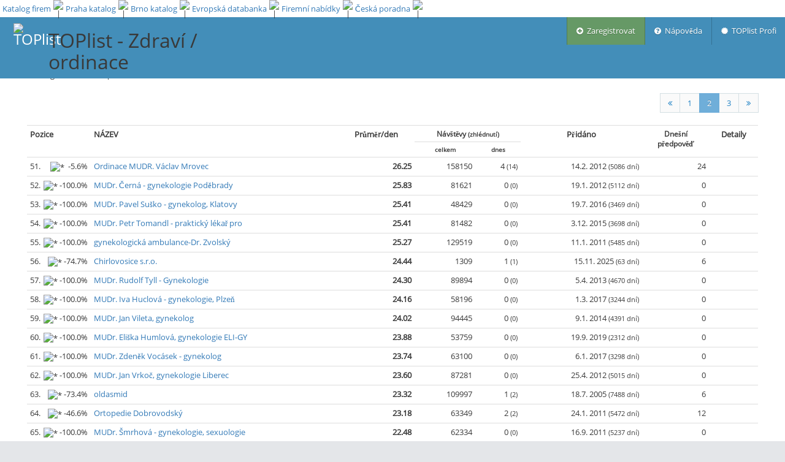

--- FILE ---
content_type: text/html; charset=utf-8
request_url: https://www.toplist.cz/zdravi/ordinace/50/
body_size: 7962
content:
<!DOCTYPE html>
<html lang="cs_CZ">
<head>
    
    
    <meta http-equiv="Content-Type" content="text/html; charset=utf-8" />
    <meta http-equiv="X-UA-Compatible" content="IE=edge,chrome=1" />
    <meta charset="utf-8"/>
    <link rel="icon" href="https://www.toplist.cz/img/favicon.ico"/>
    <link rel="search" type="application/opensearchdescription+xml" href="/search/xml/" title="TOPlist" />
    <title>Zdraví / ordinace | TOPlist</title>
	<meta http-equiv="Content-Language" content="cs_CZ" />
	<meta http-equiv="Cache-Control" content="Public" />
	<meta name="description" content="on-line počítadlo a statistiky přístupu na stránky" />
	<meta name="keywords" content="toplist, počítadlo, counter, visit, stats, statistiky, statistics, top, hit, statistika" />
	<meta name="author" content="Pavel Francírek (toplist.cz);" />
    <meta name="viewport" content="width=device-width, initial-scale=1.0, maximum-scale=1.0" />

    

    <!-- bootstrap & fontawesome -->
    <link rel="stylesheet" href="/assets/css/bootstrap.min.css" />
    <link rel="stylesheet" href="/assets/css/font-awesome.min.css" />

    <!-- text fonts -->
    <link rel="stylesheet" href="/assets/css/ace-fonts.min.css" />

    <!-- ace styles -->
    <link rel="stylesheet" href="/assets/css/ace.min.css" class="ace-main-stylesheet" id="main-ace-style" />

    <!--[if lte IE 9]>
            <link rel="stylesheet" href="/assets/css/ace-part2.min.css" class="ace-main-stylesheet" />
    <![endif]-->

    <!--[if lte IE 9]>
      <link rel="stylesheet" href="/assets/css/ace-ie.min.css" />
    <![endif]-->

    <!-- inline styles related to this page -->

    <!-- ace settings handler -->
    <script type="text/javascript" src="/assets/js/ace-extra.min.js"></script>

    <!-- HTML5shiv and Respond.js for IE8 to support HTML5 elements and media queries -->

    <!--[if lte IE 8]>
    <script src="/assets/js/html5shiv.min.js"></script>
    <script src="/assets/js/respond.min.js"></script>
    <![endif]-->
    <link rel="stylesheet" href="/css/toplist-ace.css?1149" />
    <style media="all" type="text/css">
    /*  */
    div.navbar {
        margin-top: 28px;
    }
    div#main-container {
        padding-top: 75px;
    }
    div#top_bar {
        position: fixed;
        top: 0px;
        background: white;
        height: 28px;
        width: 100%;
        z-index: 1030;
    }
    div#top_bar td {
        padding-left: 4px;
        line-height: 12px;
        text-align: center;        
    }
    /* */
    </style>
    
<style media="all" type="text/css">
input#search {
    padding: 3px;
    vertical-align: bottom;
    height: 30px;
}
button.btn-xs {
    vertical-align: bottom;
    height: 30px;
}
</style>


</head>
<body class="no-skin">

    
    <!-- #section:basics/navbar.layout -->
    <div id="navbar" class="navbar navbar-default navbar-fixed-top">
        <script type="text/javascript">
                try{ace.settings.check('navbar' , 'fixed')}catch(e){}
        </script>
        <div id="navbar-container" class="navbar-container">
            <button data-target="#menu" data-toggle="collapse" type="button" class="navbar-toggle menu-toggler pull-right" id="menu-toggler">
                <span class="sr-only">Menu</span>
                <span class="icon-bar"></span>
                <span class="icon-bar"></span>
                <span class="icon-bar"></span>
            </button>
            <div class="navbar-header navbar-left">
                <a href="/" class="navbar-brand"><img src="/img/logo_64.png" alt="TOPlist" width="45" height="45"></a>
                <h1>TOPlist - 
Zdraví / ordinace
</h1>
            </div>
            <div class=" navbar-header navbar-right" role="navigation">
                <div id="menu" class="collapse navbar-collapse">
                    <ul class="nav navbar-nav navbar-right" role="tablist">
                        <li style="background-color: #669966">
                            <a href="/register/?categoryId=73" title="Zaregistrovat">
                                <i class="ace-icon fa fa-plus-circle"></i> &nbsp;Zaregistrovat
                            </a>
                        </li>
                        <li>
                            <a href="https://o.toplist.cz/napoveda/" target="_blank" title="Nápověda">
                                <i class="ace-icon fa fa-question-circle"></i> &nbsp;Nápověda
                            </a>
                        </li>
                        <li>
                            <a href="https://profi.toplist.cz/" target="_blank" title="TOPlist Profi">
                                <i class="ace-icon fa fa-certificate"></i> &nbsp;TOPlist Profi
                            </a>
                        </li><!-- /section:basics/navbar.user_menu -->
                    </ul>
                </div>
            </div><!-- /.navbar-header -->
        </div>
    </div>
    <!-- /section:basics/navbar.layout -->
    
    <div class="main-container" id="main-container">
        <script type="text/javascript">
            try{ace.settings.check('main-container' , 'fixed')}catch(e){}
        </script>

        <div class="main-content">
                <div class="main-content-inner">
                    <div class="page-content">
        
    <div class="container-fluid">
        <div id="main-col">
            <div id="search-box" class="align-center">
                <form><div class="align-left">
                <label for="category">Kategorie</label>:
                <select id="category" name="category"><option value="all">Vše</option><option value="auto-moto">Auto, moto</option><option value="cestovani">Cestování</option><option value="chovatelstvi">Chovatelství</option><option value="divadlo">Divadlo</option><option value="ekonomika-finance">Ekonomika, finance</option><option value="erotika">Erotika</option><option value="eshopy">Eshopy</option><option value="film">Film</option><option value="fotografie">Fotografie</option><option value="gastronomie">Gastronomie</option><option value="hardware">Hardware</option><option value="historie">Historie</option><option value="hudba">Hudba</option><option value="instituce">Instituce</option><option value="internet">Internet</option><option value="inzerce-reklama">Inzerce, reklama</option><option value="komercni">Komerční stránky</option><option value="konicky-hobby">Koníčky, hobby</option><option value="magaziny">Magazíny</option><option value="mobily">Mobily</option><option value="obce-mesta">Obce, města</option><option value="osobni">Osobní stránky</option><option value="pocitacove-hry">Počítačové hry</option><option value="prumysl">Průmysl</option><option value="radia">Rádia</option><option value="reality">Reality</option><option value="software">Software</option><option value="sport">Sport</option><option value="statni-sprava">Státní správa</option><option value="stavebnictvi">Stavebnictví</option><option value="skolstvi">Školství</option><option value="umeni">Umění</option><option value="veda-technika">Věda, technika</option><option value="warez">Warez</option><option value="weblogy">Weblogy</option><option value="webziny">Webziny</option><option value="zabava">Zábava</option><option value="zahranicni">Zahraniční</option><option selected value="zdravi">Zdraví</option><option value="zemedelstvi">Zemědělství</option><option value="zpravodajstvi">Zpravodajství</option><option value="zivotni-styl">Životní styl</option></select>
                <input autofocus="true" id="search" name="search" placeholder="Hledat" type="text" value=""><button
                        class="btn btn-primary btn-xs"><i class="fa fa-search"></i></button>
                <br>Podkategorie: 
                <b>ordinace</b> | 
                <a href="/zdravi/">vše</a>
                </div></form>
            </div>
            <div class="col-xs-12">
                <span class="hidden-xs hidden-sm"><ul class="pagination pull-right">
                <li>
                    <a href="/zdravi/ordinace/" >
                        <i class="ace-icon fa fa-angle-double-left"></i>
                    </a>
                </li>
                <li>
                    <a href="/zdravi/ordinace/">1</a>
                </li><li class="active">
                    <a href="/zdravi/ordinace/50/">2</a>
                </li><li>
                    <a href="/zdravi/ordinace/100/">3</a>
                </li>
                <li>
                    <a href="/zdravi/ordinace/100/" >
                        <i class="ace-icon fa fa-angle-double-right"></i>
                    </a>
                </li>
            </ul></span>
                <table class="table table-condensed table-hover align-right">
                    <tr>
                        <th id="pozice" rowspan="2" style="width: 8em;">Pozice</th>
                        <th rowspan="2">NÁZEV</th>
                        <th class="align-center" rowspan="2" align="center">Průměr/den</th>
                        <th class="align-center smaller-90" id="navstevniku" colspan="2">Návštěvy <small>(zhlédnutí)</small></th>
                        <th class="align-center hidden-xs hidden-sm" rowspan="2">Přidáno</th>
                        <th class="hidden-xs align-center smaller-90" rowspan="2">Dnešní<br>předpověď</th>
                        <th class="align-center" rowspan="2">Detaily</th>
                    </tr>
                    <tr>
                        <th class="align-center smaller-80">celkem</th>
                        <th class="align-center smaller-80">dnes</th>
                    </tr>
                    <tr id="_1245502"><td class="align-left">51.&nbsp;<span
                            class="pull-right"><img src="/img/arrow_down.png" width="12" height="12" title="*">&nbsp;&nbsp;-5.6%</span></td>
                        <td class="align-left"><a href="http://www.rovnamezuby.cz">Ordinace MUDR. Václav Mrovec</a></td>
                        <td><b>26.25</b></td>
                        <td>158150</td>
                        <td>4 <small>(14)</small></td>
                        <td class="hidden-xs hidden-sm">14.2. 2012 <small>(5086&nbsp;dní)</small></td>
                        <td class="hidden-xs">24</td>
                        <td class="text-center"><a href="/stat/1245502/"><img src="/img/logo_15.png" width="15" height="15"/></a></td>
                    </tr>
                    <tr id="_1239986"><td class="align-left">52.&nbsp;<span
                            class="pull-right"><img src="/img/arrow_down.png" width="12" height="12" title="*">&nbsp;-100.0%</span></td>
                        <td class="align-left"><a href="http://www.gynekolog.cz/cerna/">MUDr. Černá - gynekologie Poděbrady</a></td>
                        <td><b>25.83</b></td>
                        <td>81621</td>
                        <td>0 <small>(0)</small></td>
                        <td class="hidden-xs hidden-sm">19.1. 2012 <small>(5112&nbsp;dní)</small></td>
                        <td class="hidden-xs">0</td>
                        <td class="text-center"><a href="/stat/1239986/"><img src="/img/logo_15.png" width="15" height="15"/></a></td>
                    </tr>
                    <tr id="_1720040"><td class="align-left">53.&nbsp;<span
                            class="pull-right"><img src="/img/arrow_down.png" width="12" height="12" title="*">&nbsp;-100.0%</span></td>
                        <td class="align-left"><a href="https://www.gynekolog.cz/susko/">MUDr. Pavel Suško - gynekolog, Klatovy</a></td>
                        <td><b>25.41</b></td>
                        <td>48429</td>
                        <td>0 <small>(0)</small></td>
                        <td class="hidden-xs hidden-sm">19.7. 2016 <small>(3469&nbsp;dní)</small></td>
                        <td class="hidden-xs">0</td>
                        <td class="text-center"><a href="/stat/1720040/"><img src="/img/logo_15.png" width="15" height="15"/></a></td>
                    </tr>
                    <tr id="_1708585"><td class="align-left">54.&nbsp;<span
                            class="pull-right"><img src="/img/arrow_down.png" width="12" height="12" title="*">&nbsp;-100.0%</span></td>
                        <td class="align-left"><a href="/stat/1708585/">MUDr. Petr Tomandl - praktický lékař pro</a></td>
                        <td><b>25.41</b></td>
                        <td>81482</td>
                        <td>0 <small>(0)</small></td>
                        <td class="hidden-xs hidden-sm">3.12. 2015 <small>(3698&nbsp;dní)</small></td>
                        <td class="hidden-xs">0</td>
                        <td class="text-center"><a href="/stat/1708585/"><img src="/img/logo_15.png" width="15" height="15"/></a></td>
                    </tr>
                    <tr id="_1158925"><td class="align-left">55.&nbsp;<span
                            class="pull-right"><img src="/img/arrow_down.png" width="12" height="12" title="*">&nbsp;-100.0%</span></td>
                        <td class="align-left"><a href="http://gynekologie-zvolsky.cz">gynekologická ambulance-Dr. Zvolský</a></td>
                        <td><b>25.27</b></td>
                        <td>129519</td>
                        <td>0 <small>(0)</small></td>
                        <td class="hidden-xs hidden-sm">11.1. 2011 <small>(5485&nbsp;dní)</small></td>
                        <td class="hidden-xs">0</td>
                        <td class="text-center"><a href="/stat/1158925/"><img src="/img/logo_15.png" width="15" height="15"/></a></td>
                    </tr>
                    <tr id="_1840729"><td class="align-left">56.&nbsp;<span
                            class="pull-right"><img src="/img/arrow_down.png" width="12" height="12" title="*">&nbsp;-74.7%</span></td>
                        <td class="align-left"><a href="/stat/1840729/">Chirlovosice s.r.o.</a></td>
                        <td><b>24.44</b></td>
                        <td>1309</td>
                        <td>1 <small>(1)</small></td>
                        <td class="hidden-xs hidden-sm">15.11. 2025 <small>(63&nbsp;dní)</small></td>
                        <td class="hidden-xs">6</td>
                        <td class="text-center"><a href="/stat/1840729/"><img src="/img/logo_15.png" width="15" height="15"/></a></td>
                    </tr>
                    <tr id="_1550646"><td class="align-left">57.&nbsp;<span
                            class="pull-right"><img src="/img/arrow_down.png" width="12" height="12" title="*">&nbsp;-100.0%</span></td>
                        <td class="align-left"><a href="https://www.gynekolog.cz/tyll/">MUDr. Rudolf Tyll - Gynekologie</a></td>
                        <td><b>24.30</b></td>
                        <td>89894</td>
                        <td>0 <small>(0)</small></td>
                        <td class="hidden-xs hidden-sm">5.4. 2013 <small>(4670&nbsp;dní)</small></td>
                        <td class="hidden-xs">0</td>
                        <td class="text-center"><a href="/stat/1550646/"><img src="/img/logo_15.png" width="15" height="15"/></a></td>
                    </tr>
                    <tr id="_1767831"><td class="align-left">58.&nbsp;<span
                            class="pull-right"><img src="/img/arrow_down.png" width="12" height="12" title="*">&nbsp;-100.0%</span></td>
                        <td class="align-left"><a href="https://www.gynekolog.cz/huclova/">MUDr. Iva Huclová - gynekologie, Plzeň</a></td>
                        <td><b>24.16</b></td>
                        <td>58196</td>
                        <td>0 <small>(0)</small></td>
                        <td class="hidden-xs hidden-sm">1.3. 2017 <small>(3244&nbsp;dní)</small></td>
                        <td class="hidden-xs">0</td>
                        <td class="text-center"><a href="/stat/1767831/"><img src="/img/logo_15.png" width="15" height="15"/></a></td>
                    </tr>
                    <tr id="_1604136"><td class="align-left">59.&nbsp;<span
                            class="pull-right"><img src="/img/arrow_down.png" width="12" height="12" title="*">&nbsp;-100.0%</span></td>
                        <td class="align-left"><a href="/stat/1604136/">MUDr. Jan Vileta, gynekolog</a></td>
                        <td><b>24.02</b></td>
                        <td>94445</td>
                        <td>0 <small>(0)</small></td>
                        <td class="hidden-xs hidden-sm">9.1. 2014 <small>(4391&nbsp;dní)</small></td>
                        <td class="hidden-xs">0</td>
                        <td class="text-center"><a href="/stat/1604136/"><img src="/img/logo_15.png" width="15" height="15"/></a></td>
                    </tr>
                    <tr id="_1793428"><td class="align-left">60.&nbsp;<span
                            class="pull-right"><img src="/img/arrow_down.png" width="12" height="12" title="*">&nbsp;-100.0%</span></td>
                        <td class="align-left"><a href="/stat/1793428/">MUDr. Eliška Humlová, gynekologie ELI-GY</a></td>
                        <td><b>23.88</b></td>
                        <td>53759</td>
                        <td>0 <small>(0)</small></td>
                        <td class="hidden-xs hidden-sm">19.9. 2019 <small>(2312&nbsp;dní)</small></td>
                        <td class="hidden-xs">0</td>
                        <td class="text-center"><a href="/stat/1793428/"><img src="/img/logo_15.png" width="15" height="15"/></a></td>
                    </tr>
                    <tr id="_1764801"><td class="align-left">61.&nbsp;<span
                            class="pull-right"><img src="/img/arrow_down.png" width="12" height="12" title="*">&nbsp;-100.0%</span></td>
                        <td class="align-left"><a href="/stat/1764801/">MUDr. Zdeněk Vocásek - gynekolog</a></td>
                        <td><b>23.74</b></td>
                        <td>63100</td>
                        <td>0 <small>(0)</small></td>
                        <td class="hidden-xs hidden-sm">6.1. 2017 <small>(3298&nbsp;dní)</small></td>
                        <td class="hidden-xs">0</td>
                        <td class="text-center"><a href="/stat/1764801/"><img src="/img/logo_15.png" width="15" height="15"/></a></td>
                    </tr>
                    <tr id="_1258971"><td class="align-left">62.&nbsp;<span
                            class="pull-right"><img src="/img/arrow_down.png" width="12" height="12" title="*">&nbsp;-100.0%</span></td>
                        <td class="align-left"><a href="https://www.gynekolog.cz/vrkoc/">MUDr. Jan Vrkoč, gynekologie Liberec</a></td>
                        <td><b>23.60</b></td>
                        <td>87281</td>
                        <td>0 <small>(0)</small></td>
                        <td class="hidden-xs hidden-sm">25.4. 2012 <small>(5015&nbsp;dní)</small></td>
                        <td class="hidden-xs">0</td>
                        <td class="text-center"><a href="/stat/1258971/"><img src="/img/logo_15.png" width="15" height="15"/></a></td>
                    </tr>
                    <tr id="_148478"><td class="align-left">63.&nbsp;<span
                            class="pull-right"><img src="/img/arrow_down.png" width="12" height="12" title="*">&nbsp;-73.4%</span></td>
                        <td class="align-left"><a href="http://www.poliklinikacaslav.cz">oldasmid</a></td>
                        <td><b>23.32</b></td>
                        <td>109997</td>
                        <td>1 <small>(2)</small></td>
                        <td class="hidden-xs hidden-sm">18.7. 2005 <small>(7488&nbsp;dní)</small></td>
                        <td class="hidden-xs">6</td>
                        <td class="text-center"><a href="/stat/148478/"><img src="/img/logo_15.png" width="15" height="15"/></a></td>
                    </tr>
                    <tr id="_1162613"><td class="align-left">64.&nbsp;<span
                            class="pull-right"><img src="/img/arrow_down.png" width="12" height="12" title="*">&nbsp;-46.6%</span></td>
                        <td class="align-left"><a href="http://www.ortopediedobrovodsky.cz">Ortopedie Dobrovodský</a></td>
                        <td><b>23.18</b></td>
                        <td>63349</td>
                        <td>2 <small>(2)</small></td>
                        <td class="hidden-xs hidden-sm">24.1. 2011 <small>(5472&nbsp;dní)</small></td>
                        <td class="hidden-xs">12</td>
                        <td class="text-center"><a href="/stat/1162613/"><img src="/img/logo_15.png" width="15" height="15"/></a></td>
                    </tr>
                    <tr id="_1216748"><td class="align-left">65.&nbsp;<span
                            class="pull-right"><img src="/img/arrow_down.png" width="12" height="12" title="*">&nbsp;-100.0%</span></td>
                        <td class="align-left"><a href="https://www.gynekolog.cz/smrhova/">MUDr. Šmrhová - gynekologie, sexuologie</a></td>
                        <td><b>22.48</b></td>
                        <td>62334</td>
                        <td>0 <small>(0)</small></td>
                        <td class="hidden-xs hidden-sm">16.9. 2011 <small>(5237&nbsp;dní)</small></td>
                        <td class="hidden-xs">0</td>
                        <td class="text-center"><a href="/stat/1216748/"><img src="/img/logo_15.png" width="15" height="15"/></a></td>
                    </tr>
                    <tr id="_1058955"><td class="align-left">66.&nbsp;<span
                            class="pull-right"><img src="/img/arrow_down.png" width="12" height="12" title="*">&nbsp;-43.9%</span></td>
                        <td class="align-left"><a href="http://www.gyneuvaly.cz/">GYNE s.r.o.</a></td>
                        <td><b>22.06</b></td>
                        <td>130365</td>
                        <td>2 <small>(3)</small></td>
                        <td class="hidden-xs hidden-sm">7.1. 2010 <small>(5854&nbsp;dní)</small></td>
                        <td class="hidden-xs">12</td>
                        <td class="text-center"><a href="/stat/1058955/"><img src="/img/logo_15.png" width="15" height="15"/></a></td>
                    </tr>
                    <tr id="_281971"><td class="align-left">67.&nbsp;<span
                            class="pull-right"><img src="/img/arrow_down.png" width="12" height="12" title="*">&nbsp;-100.0%</span></td>
                        <td class="align-left"><a href="http://www.aragyn.cz">MUDr. Márta Aranyosy</a></td>
                        <td><b>21.78</b></td>
                        <td>74851</td>
                        <td>0 <small>(0)</small></td>
                        <td class="hidden-xs hidden-sm">17.10. 2006 <small>(7032&nbsp;dní)</small></td>
                        <td class="hidden-xs">0</td>
                        <td class="text-center"><a href="/stat/281971/"><img src="/img/logo_15.png" width="15" height="15"/></a></td>
                    </tr>
                    <tr id="_1710539"><td class="align-left">68.&nbsp;<span
                            class="pull-right"><img src="/img/arrow_down.png" width="12" height="12" title="*">&nbsp;-71.6%</span></td>
                        <td class="align-left"><a href="/stat/1710539/">MUDr. Vendula Pilecká - Gynekologie</a></td>
                        <td><b>21.78</b></td>
                        <td>65683</td>
                        <td>1 <small>(2)</small></td>
                        <td class="hidden-xs hidden-sm">13.1. 2016 <small>(3657&nbsp;dní)</small></td>
                        <td class="hidden-xs">6</td>
                        <td class="text-center"><a href="/stat/1710539/"><img src="/img/logo_15.png" width="15" height="15"/></a></td>
                    </tr>
                    <tr id="_1781825"><td class="align-left">69.&nbsp;<span
                            class="pull-right"><img src="/img/arrow_down.png" width="12" height="12" title="*">&nbsp;-100.0%</span></td>
                        <td class="align-left"><a href="/stat/1781825/">MUDr. Josef a Jana Sehnalovi</a></td>
                        <td><b>21.78</b></td>
                        <td>48071</td>
                        <td>0 <small>(0)</small></td>
                        <td class="hidden-xs hidden-sm">12.3. 2018 <small>(2868&nbsp;dní)</small></td>
                        <td class="hidden-xs">0</td>
                        <td class="text-center"><a href="/stat/1781825/"><img src="/img/logo_15.png" width="15" height="15"/></a></td>
                    </tr>
                    <tr id="_1557489"><td class="align-left">70.&nbsp;<span
                            class="pull-right"><img src="/img/arrow_down.png" width="12" height="12" title="*">&nbsp;-70.4%</span></td>
                        <td class="align-left"><a href="/stat/1557489/">Oční ambulance Orlová</a></td>
                        <td><b>20.95</b></td>
                        <td>65074</td>
                        <td>1 <small>(1)</small></td>
                        <td class="hidden-xs hidden-sm">17.4. 2013 <small>(4658&nbsp;dní)</small></td>
                        <td class="hidden-xs">6</td>
                        <td class="text-center"><a href="/stat/1557489/"><img src="/img/logo_15.png" width="15" height="15"/></a></td>
                    </tr>
                    <tr id="_1782870"><td class="align-left">71.&nbsp;<span
                            class="pull-right"><img src="/img/arrow_down.png" width="12" height="12" title="*">&nbsp;-100.0%</span></td>
                        <td class="align-left"><a href="https://www.gynekolog.cz/garayova/">MUDr. Šárka Garayová, gynekologie</a></td>
                        <td><b>20.53</b></td>
                        <td>54242</td>
                        <td>0 <small>(0)</small></td>
                        <td class="hidden-xs hidden-sm">20.4. 2018 <small>(2829&nbsp;dní)</small></td>
                        <td class="hidden-xs">0</td>
                        <td class="text-center"><a href="/stat/1782870/"><img src="/img/logo_15.png" width="15" height="15"/></a></td>
                    </tr>
                    <tr id="_1790070"><td class="align-left">72.&nbsp;<span
                            class="pull-right"><img src="/img/arrow_down.png" width="12" height="12" title="*">&nbsp;-100.0%</span></td>
                        <td class="align-left"><a href="/stat/1790070/">Ordinace</a></td>
                        <td><b>20.39</b></td>
                        <td>47131</td>
                        <td>0 <small>(0)</small></td>
                        <td class="hidden-xs hidden-sm">18.3. 2019 <small>(2497&nbsp;dní)</small></td>
                        <td class="hidden-xs">0</td>
                        <td class="text-center"><a href="/stat/1790070/"><img src="/img/logo_15.png" width="15" height="15"/></a></td>
                    </tr>
                    <tr id="_1839189"><td class="align-left">73.&nbsp;<span
                            class="pull-right"><img src="/img/arrow_down.png" width="12" height="12" title="*">&nbsp;-100.0%</span></td>
                        <td class="align-left"><a href="/stat/1839189/">Očná ambulancia</a></td>
                        <td><b>19.83</b></td>
                        <td>3247</td>
                        <td>0 <small>(0)</small></td>
                        <td class="hidden-xs hidden-sm">4.3. 2025 <small>(319&nbsp;dní)</small></td>
                        <td class="hidden-xs">0</td>
                        <td class="text-center"><a href="/stat/1839189/"><img src="/img/logo_15.png" width="15" height="15"/></a></td>
                    </tr>
                    <tr id="_1043349"><td class="align-left">74.&nbsp;<span
                            class="pull-right"><img src="/img/arrow_down.png" width="12" height="12" title="*">&nbsp;-100.0%</span></td>
                        <td class="align-left"><a href="/stat/1043349/">kožní ambulance MUDr. Janíková</a></td>
                        <td><b>19.41</b></td>
                        <td>99057</td>
                        <td>0 <small>(0)</small></td>
                        <td class="hidden-xs hidden-sm">19.11. 2009 <small>(5903&nbsp;dní)</small></td>
                        <td class="hidden-xs">0</td>
                        <td class="text-center"><a href="/stat/1043349/"><img src="/img/logo_15.png" width="15" height="15"/></a></td>
                    </tr>
                    <tr id="_778500"><td class="align-left">75.&nbsp;<span
                            class="pull-right"><img src="/img/arrow_down.png" width="12" height="12" title="*">&nbsp;-100.0%</span></td>
                        <td class="align-left"><a href="https://www.gynekolog.cz/reindl/">MUDr. Josef Reindl – Gynekologie</a></td>
                        <td><b>19.41</b></td>
                        <td>98836</td>
                        <td>0 <small>(0)</small></td>
                        <td class="hidden-xs hidden-sm">17.6. 2008 <small>(6423&nbsp;dní)</small></td>
                        <td class="hidden-xs">0</td>
                        <td class="text-center"><a href="/stat/778500/"><img src="/img/logo_15.png" width="15" height="15"/></a></td>
                    </tr>
                    <tr id="_1839405"><td class="align-left">76.&nbsp;<span
                            class="pull-right"><img src="/img/arrow_down.png" width="12" height="12" title="*">&nbsp;-100.0%</span></td>
                        <td class="align-left"><a href="/stat/1839405/">Oční ambulance Havířov s.r.o.</a></td>
                        <td><b>19.27</b></td>
                        <td>6391</td>
                        <td>0 <small>(0)</small></td>
                        <td class="hidden-xs hidden-sm">3.4. 2025 <small>(289&nbsp;dní)</small></td>
                        <td class="hidden-xs">0</td>
                        <td class="text-center"><a href="/stat/1839405/"><img src="/img/logo_15.png" width="15" height="15"/></a></td>
                    </tr>
                    <tr id="_1833097"><td class="align-left">77.&nbsp;<span
                            class="pull-right"><img src="/img/arrow_down.png" width="12" height="12" title="*">&nbsp;-100.0%</span></td>
                        <td class="align-left"><a href="/stat/1833097/">MUDr. Zuzana Konečná</a></td>
                        <td><b>19.13</b></td>
                        <td>16792</td>
                        <td>0 <small>(0)</small></td>
                        <td class="hidden-xs hidden-sm">17.7. 2023 <small>(915&nbsp;dní)</small></td>
                        <td class="hidden-xs">0</td>
                        <td class="text-center"><a href="/stat/1833097/"><img src="/img/logo_15.png" width="15" height="15"/></a></td>
                    </tr>
                    <tr id="_1562705"><td class="align-left">78.&nbsp;<span
                            class="pull-right"><img src="/img/arrow_down.png" width="12" height="12" title="*">&nbsp;-66.4%</span></td>
                        <td class="align-left"><a href="/stat/1562705/">Gynekologie MUDr. Ivana Kuklová, s.r.o.</a></td>
                        <td><b>18.43</b></td>
                        <td>54207</td>
                        <td>1 <small>(1)</small></td>
                        <td class="hidden-xs hidden-sm">17.5. 2013 <small>(4628&nbsp;dní)</small></td>
                        <td class="hidden-xs">6</td>
                        <td class="text-center"><a href="/stat/1562705/"><img src="/img/logo_15.png" width="15" height="15"/></a></td>
                    </tr>
                    <tr id="_1232952"><td class="align-left">79.&nbsp;<span
                            class="pull-right"><img src="/img/arrow_down.png" width="12" height="12" title="*">&nbsp;-29.0%</span></td>
                        <td class="align-left"><a href="http://www.gotzmannova.cz">MUDr. Dana Gotzmannová - lékař</a></td>
                        <td><b>17.45</b></td>
                        <td>129622</td>
                        <td>2 <small>(2)</small></td>
                        <td class="hidden-xs hidden-sm">11.12. 2011 <small>(5151&nbsp;dní)</small></td>
                        <td class="hidden-xs">12</td>
                        <td class="text-center"><a href="/stat/1232952/"><img src="/img/logo_15.png" width="15" height="15"/></a></td>
                    </tr>
                    <tr id="_1601265"><td class="align-left">80.&nbsp;<span
                            class="pull-right"><img src="/img/arrow_down.png" width="12" height="12" title="*">&nbsp;-63.7%</span></td>
                        <td class="align-left"><a href="http://www.diabetologiepraha3.cz/">Diabetologie Praha</a></td>
                        <td><b>17.04</b></td>
                        <td>47725</td>
                        <td>1 <small>(2)</small></td>
                        <td class="hidden-xs hidden-sm">17.12. 2013 <small>(4414&nbsp;dní)</small></td>
                        <td class="hidden-xs">6</td>
                        <td class="text-center"><a href="/stat/1601265/"><img src="/img/logo_15.png" width="15" height="15"/></a></td>
                    </tr>
                    <tr id="_1799777"><td class="align-left">81.&nbsp;<span
                            class="pull-right"><img src="/img/arrow_down.png" width="12" height="12" title="*">&nbsp;-100.0%</span></td>
                        <td class="align-left"><a href="/stat/1799777/">Praktičtí lékaři Žirovnice - Medikoudel.</a></td>
                        <td><b>16.90</b></td>
                        <td>45676</td>
                        <td>0 <small>(0)</small></td>
                        <td class="hidden-xs hidden-sm">3.6. 2020 <small>(2054&nbsp;dní)</small></td>
                        <td class="hidden-xs">0</td>
                        <td class="text-center"><a href="/stat/1799777/"><img src="/img/logo_15.png" width="15" height="15"/></a></td>
                    </tr>
                    <tr id="_1628662"><td class="align-left">82.&nbsp;<span
                            class="pull-right"><img src="/img/arrow_down.png" width="12" height="12" title="*">&nbsp;-100.0%</span></td>
                        <td class="align-left"><a href="/stat/1628662/">Gynekologie Hloubětín s.r.o.</a></td>
                        <td><b>16.62</b></td>
                        <td>64474</td>
                        <td>0 <small>(0)</small></td>
                        <td class="hidden-xs hidden-sm">21.5. 2014 <small>(4259&nbsp;dní)</small></td>
                        <td class="hidden-xs">0</td>
                        <td class="text-center"><a href="/stat/1628662/"><img src="/img/logo_15.png" width="15" height="15"/></a></td>
                    </tr>
                    <tr id="_1820570"><td class="align-left">83.&nbsp;<span
                            class="pull-right"><img src="/img/arrow_down.png" width="12" height="12" title="*">&nbsp;-62.7%</span></td>
                        <td class="align-left"><a href="https://www.pediatrteplice.cz/">MUDr. Ivana Hajšová - dětský lékař, Tepl</a></td>
                        <td><b>16.62</b></td>
                        <td>24613</td>
                        <td>1 <small>(1)</small></td>
                        <td class="hidden-xs hidden-sm">6.1. 2023 <small>(1107&nbsp;dní)</small></td>
                        <td class="hidden-xs">6</td>
                        <td class="text-center"><a href="/stat/1820570/"><img src="/img/logo_15.png" width="15" height="15"/></a></td>
                    </tr>
                    <tr id="_203849"><td class="align-left">84.&nbsp;<span
                            class="pull-right"><img src="/img/arrow_down.png" width="12" height="12" title="*">&nbsp;-100.0%</span></td>
                        <td class="align-left"><a href="http://www.gynarko.cz">Gynekolog MUDr. Jana Smítková</a></td>
                        <td><b>16.48</b></td>
                        <td>102304</td>
                        <td>0 <small>(0)</small></td>
                        <td class="hidden-xs hidden-sm">11.3. 2006 <small>(7252&nbsp;dní)</small></td>
                        <td class="hidden-xs">0</td>
                        <td class="text-center"><a href="/stat/203849/"><img src="/img/logo_15.png" width="15" height="15"/></a></td>
                    </tr>
                    <tr id="_1828241"><td class="align-left">85.&nbsp;<span
                            class="pull-right"><img src="/img/arrow_down.png" width="12" height="12" title="*">&nbsp;-100.0%</span></td>
                        <td class="align-left"><a href="/stat/1828241/">Gynekoligická ambulance Ostrava Vítkovic</a></td>
                        <td><b>16.06</b></td>
                        <td>12940</td>
                        <td>0 <small>(0)</small></td>
                        <td class="hidden-xs hidden-sm">28.2. 2023 <small>(1054&nbsp;dní)</small></td>
                        <td class="hidden-xs">0</td>
                        <td class="text-center"><a href="/stat/1828241/"><img src="/img/logo_15.png" width="15" height="15"/></a></td>
                    </tr>
                    <tr id="_688501"><td class="align-left">86.&nbsp;<span
                            class="pull-right"><img src="/img/arrow_down.png" width="12" height="12" title="*">&nbsp;-100.0%</span></td>
                        <td class="align-left"><a href="http://zubni-lekar-zubar.cz">Zubní lékař - zubař: ordinace Hradec HK</a></td>
                        <td><b>15.22</b></td>
                        <td>172461</td>
                        <td>0 <small>(0)</small></td>
                        <td class="hidden-xs hidden-sm">20.2. 2008 <small>(6541&nbsp;dní)</small></td>
                        <td class="hidden-xs">0</td>
                        <td class="text-center"><a href="/stat/688501/"><img src="/img/logo_15.png" width="15" height="15"/></a></td>
                    </tr>
                    <tr id="_1836193"><td class="align-left">87.&nbsp;<span
                            class="pull-right"><img src="/img/arrow_down.png" width="12" height="12" title="*">&nbsp;-100.0%</span></td>
                        <td class="align-left"><a href="/stat/1836193/">praktikzahorova</a></td>
                        <td><b>15.22</b></td>
                        <td>5403</td>
                        <td>0 <small>(0)</small></td>
                        <td class="hidden-xs hidden-sm">24.4. 2024 <small>(633&nbsp;dní)</small></td>
                        <td class="hidden-xs">0</td>
                        <td class="text-center"><a href="/stat/1836193/"><img src="/img/logo_15.png" width="15" height="15"/></a></td>
                    </tr>
                    <tr id="_1364781"><td class="align-left">88.&nbsp;<span
                            class="pull-right"><img src="/img/arrow_down.png" width="12" height="12" title="*">&nbsp;-58.2%</span></td>
                        <td class="align-left"><a href="http://cms.mudrkouklova-cz.webnode.cz/">Mudr.Věra Kouklová</a></td>
                        <td><b>14.80</b></td>
                        <td>70615</td>
                        <td>1 <small>(1)</small></td>
                        <td class="hidden-xs hidden-sm">1.9. 2012 <small>(4886&nbsp;dní)</small></td>
                        <td class="hidden-xs">6</td>
                        <td class="text-center"><a href="/stat/1364781/"><img src="/img/logo_15.png" width="15" height="15"/></a></td>
                    </tr>
                    <tr id="_1716395"><td class="align-left">89.&nbsp;<span
                            class="pull-right"><img src="/img/arrow_down.png" width="12" height="12" title="*">&nbsp;-100.0%</span></td>
                        <td class="align-left"><a href="http://neurologie-chutny.cz/">MUDr. Radim Chutný - Neurologie</a></td>
                        <td><b>14.80</b></td>
                        <td>34405</td>
                        <td>0 <small>(0)</small></td>
                        <td class="hidden-xs hidden-sm">24.4. 2016 <small>(3555&nbsp;dní)</small></td>
                        <td class="hidden-xs">0</td>
                        <td class="text-center"><a href="/stat/1716395/"><img src="/img/logo_15.png" width="15" height="15"/></a></td>
                    </tr>
                    <tr id="_1837548"><td class="align-left">90.&nbsp;<span
                            class="pull-right"><img src="/img/arrow_down.png" width="12" height="12" title="*">&nbsp;-100.0%</span></td>
                        <td class="align-left"><a href="/stat/1837548/">Praktičtí lékaři D&amp;amp;D</a></td>
                        <td><b>14.52</b></td>
                        <td>5909</td>
                        <td>0 <small>(0)</small></td>
                        <td class="hidden-xs hidden-sm">13.9. 2024 <small>(491&nbsp;dní)</small></td>
                        <td class="hidden-xs">0</td>
                        <td class="text-center"><a href="/stat/1837548/"><img src="/img/logo_15.png" width="15" height="15"/></a></td>
                    </tr>
                    <tr id="_834006"><td class="align-left">91.&nbsp;<span
                            class="pull-right"><img src="/img/arrow_up.png" width="12" height="12" title="*">&nbsp;&nbsp;33.0%</span></td>
                        <td class="align-left"><a href="http://vinsova.cz/uvod.html">Praktický lékař</a></td>
                        <td><b>13.96</b></td>
                        <td>138283</td>
                        <td>3 <small>(3)</small></td>
                        <td class="hidden-xs hidden-sm">12.9. 2008 <small>(6336&nbsp;dní)</small></td>
                        <td class="hidden-xs">18</td>
                        <td class="text-center"><a href="/stat/834006/"><img src="/img/logo_15.png" width="15" height="15"/></a></td>
                    </tr>
                    <tr id="_1465853"><td class="align-left">92.&nbsp;<span
                            class="pull-right"><img src="/img/arrow_down.png" width="12" height="12" title="*">&nbsp;-100.0%</span></td>
                        <td class="align-left"><a href="https://www.gynekolog.cz/zazova/">MUDr. Andrea Žažová, gynekologie</a></td>
                        <td><b>12.57</b></td>
                        <td>55173</td>
                        <td>0 <small>(0)</small></td>
                        <td class="hidden-xs hidden-sm">17.1. 2013 <small>(4748&nbsp;dní)</small></td>
                        <td class="hidden-xs">0</td>
                        <td class="text-center"><a href="/stat/1465853/"><img src="/img/logo_15.png" width="15" height="15"/></a></td>
                    </tr>
                    <tr id="_426256"><td class="align-left">93.&nbsp;<span
                            class="pull-right"><img src="/img/arrow_down.png" width="12" height="12" title="*">&nbsp;-50.7%</span></td>
                        <td class="align-left"><a href="http://www.rostova.cz">MUDr. Iva Rostová</a></td>
                        <td><b>12.57</b></td>
                        <td>213992</td>
                        <td>1 <small>(1)</small></td>
                        <td class="hidden-xs hidden-sm">19.3. 2007 <small>(6879&nbsp;dní)</small></td>
                        <td class="hidden-xs">6</td>
                        <td class="text-center"><a href="/stat/426256/"><img src="/img/logo_15.png" width="15" height="15"/></a></td>
                    </tr>
                    <tr id="_1692476"><td class="align-left">94.&nbsp;<span
                            class="pull-right"><img src="/img/arrow_down.png" width="12" height="12" title="*">&nbsp;-100.0%</span></td>
                        <td class="align-left"><a href="/stat/1692476/">MUDr. Miroslava Berkovská - Chirurgie</a></td>
                        <td><b>12.57</b></td>
                        <td>43724</td>
                        <td>0 <small>(0)</small></td>
                        <td class="hidden-xs hidden-sm">30.3. 2015 <small>(3946&nbsp;dní)</small></td>
                        <td class="hidden-xs">0</td>
                        <td class="text-center"><a href="/stat/1692476/"><img src="/img/logo_15.png" width="15" height="15"/></a></td>
                    </tr>
                    <tr id="_1838957"><td class="align-left">95.&nbsp;<span
                            class="pull-right"><img src="/img/arrow_up.png" width="12" height="12" title="*">&nbsp;&nbsp;51.2%</span></td>
                        <td class="align-left"><a href="/stat/1838957/">drbokoch.cz</a></td>
                        <td><b>12.29</b></td>
                        <td>4152</td>
                        <td>3 <small>(4)</small></td>
                        <td class="hidden-xs hidden-sm">7.2. 2025 <small>(344&nbsp;dní)</small></td>
                        <td class="hidden-xs">18</td>
                        <td class="text-center"><a href="/stat/1838957/"><img src="/img/logo_15.png" width="15" height="15"/></a></td>
                    </tr>
                    <tr id="_976626"><td class="align-left">96.&nbsp;<span
                            class="pull-right"><img src="/img/arrow_down.png" width="12" height="12" title="*">&nbsp;-100.0%</span></td>
                        <td class="align-left"><a href="https://www.gynekolog.cz/bosakova/">MUDr. Radana Bosáková - Gynekologie</a></td>
                        <td><b>12.15</b></td>
                        <td>77564</td>
                        <td>0 <small>(0)</small></td>
                        <td class="hidden-xs hidden-sm">27.5. 2009 <small>(6079&nbsp;dní)</small></td>
                        <td class="hidden-xs">0</td>
                        <td class="text-center"><a href="/stat/976626/"><img src="/img/logo_15.png" width="15" height="15"/></a></td>
                    </tr>
                    <tr id="_1772391"><td class="align-left">97.&nbsp;<span
                            class="pull-right"><img src="/img/arrow_up.png" width="12" height="12" title="*">&nbsp;&nbsp;&nbsp;8.2%</span></td>
                        <td class="align-left"><a href="https://www.petrapopova.cz/psycholog-brno/">Mgr. Petra Popová - Psycholog Brno</a></td>
                        <td><b>11.45</b></td>
                        <td>30957</td>
                        <td>2 <small>(2)</small></td>
                        <td class="hidden-xs hidden-sm">22.6. 2017 <small>(3131&nbsp;dní)</small></td>
                        <td class="hidden-xs">12</td>
                        <td class="text-center"><a href="/stat/1772391/"><img src="/img/logo_15.png" width="15" height="15"/></a></td>
                    </tr>
                    <tr id="_1199289"><td class="align-left">98.&nbsp;<span
                            class="pull-right"><img src="/img/arrow_down.png" width="12" height="12" title="*">&nbsp;-100.0%</span></td>
                        <td class="align-left"><a href="http://doktorbartl.cz">Doktor Bartl</a></td>
                        <td><b>8.66</b></td>
                        <td>76047</td>
                        <td>0 <small>(0)</small></td>
                        <td class="hidden-xs hidden-sm">20.6. 2011 <small>(5325&nbsp;dní)</small></td>
                        <td class="hidden-xs">0</td>
                        <td class="text-center"><a href="/stat/1199289/"><img src="/img/logo_15.png" width="15" height="15"/></a></td>
                    </tr>
                    <tr id="_1817118"><td class="align-left">99.&nbsp;<span
                            class="pull-right"><img src="/img/arrow_down.png" width="12" height="12" title="*">&nbsp;-100.0%</span></td>
                        <td class="align-left"><a href="/stat/1817118/">Gyndent PRO s.r.o. - MUDr. Luboš Vlček</a></td>
                        <td><b>8.52</b></td>
                        <td>11603</td>
                        <td>0 <small>(0)</small></td>
                        <td class="hidden-xs hidden-sm">5.12. 2022 <small>(1139&nbsp;dní)</small></td>
                        <td class="hidden-xs">0</td>
                        <td class="text-center"><a href="/stat/1817118/"><img src="/img/logo_15.png" width="15" height="15"/></a></td>
                    </tr>
                    <tr id="_1840488"><td class="align-left">100.&nbsp;<span
                            class="pull-right"><img src="/img/arrow_down.png" width="12" height="12" title="*">&nbsp;-100.0%</span></td>
                        <td class="align-left"><a href="/stat/1840488/">Dentální hygiena Teplice</a></td>
                        <td><b>8.38</b></td>
                        <td>926</td>
                        <td>0 <small>(0)</small></td>
                        <td class="hidden-xs hidden-sm">6.10. 2025 <small>(103&nbsp;dní)</small></td>
                        <td class="hidden-xs">0</td>
                        <td class="text-center"><a href="/stat/1840488/"><img src="/img/logo_15.png" width="15" height="15"/></a></td>
                    </tr></table>
                <ul class="pagination pull-right">
                    <li>
                        <a href="/zdravi/ordinace/" >
                            <i class="ace-icon fa fa-angle-double-left"></i>
                        </a>
                    </li>
                    <li>
                        <a href="/zdravi/ordinace/">1</a>
                    </li><li class="active">
                        <a href="/zdravi/ordinace/50/">2</a>
                    </li><li>
                        <a href="/zdravi/ordinace/100/">3</a>
                    </li>
                    <li>
                        <a href="/zdravi/ordinace/100/" >
                            <i class="ace-icon fa fa-angle-double-right"></i>
                        </a>
                    </li>
                </ul>
            </div>
        </div>
        <div id="right-col" class="side-column">
            <div class="menu">
                <h4 class="header blue lighter smaller">
                    <i class="ace-icon fa fa-bars smaller-90"></i>
                    Menu
                </h4>
                <ul class="nav nav-list">
                    <li><a href="/edit/"><i class="ace-icon fa fa-cog green"></i> Nastavení</a></li>
                    <li><a href="/code/"><i class="ace-icon fa fa-code blue"></i> Kód na stránku</a></li>
                    <li><a href="https://o.toplist.cz/napoveda/dokumentace/metodika-mereni/"><i class="ace-icon fa fa-book blue"></i> Metodika měření</a></li>
                    <li><a href="https://o.toplist.cz/napoveda/faq/"><i class="ace-icon fa fa-question-circle blue"></i> FAQ</a></li>
                </ul>
                <div id="adform_skyscraper" class="hidden-xs hidden-sm">
                </div>
            </div>
            
            
        </div>
    </div>

                    </div><!-- /.page-content -->
                </div>
        </div><!-- /.main-content -->
        <div class="footer">
            <div class="footer-inner">
                <!-- #section:basics/footer -->
                <div class="footer-content">
                    <span class="bigger-120">
                        <span class="blue" id="id-company-text">&copy; 1997 - 2026, TOPlist s.r.o. | <a href="/kontakt/">kontakt</a></span>
                    </span>
                    
                </div>

                <!-- /section:basics/footer -->
            </div>
        </div>
        <a href="#" id="btn-scroll-up" class="btn-scroll-up btn btn-sm btn-inverse">
                <i class="ace-icon fa fa-angle-double-up icon-only bigger-110"></i>
        </a>
    </div><!-- /.main-container --><div id="top_bar"><table><tr><td ><a href="http://www.cesko-katalog.cz" title="Katalog firem">Katalog firem</a> </td>                <td width="1"><img src="/img/a/delimiter.png" width="2" height="28" alt="|" /></td>
<td ><a href="http://www.praha-katalog.cz" title="Praha katalog">Praha katalog</a> </td>                <td width="1"><img src="/img/a/delimiter.png" width="2" height="28" alt="|" /></td>
<td ><a href="http://www.brno-katalog.cz" title="Brno katalog">Brno katalog</a> </td>                <td width="1"><img src="/img/a/delimiter.png" width="2" height="28" alt="|" /></td>
<td ><a href="https://www.edb.cz" title="Informace o firmách z ČR a SR">Evropská databanka</a> </td>                <td width="1"><img src="/img/a/delimiter.png" width="2" height="28" alt="|" /></td>
<td ><a href="https://www.nabidka.net" title="Nabídky, microsite firem">Firemní nabídky</a> </td>                <td width="1"><img src="/img/a/delimiter.png" width="2" height="28" alt="|" /></td>
<td ><a href="https://www.ceskaporadna.cz" title="Katalog firem a odborníků">Česká poradna</a> </td>                <td width="1"><img src="/img/a/delimiter.png" width="2" height="28" alt="|" /></td></tr></table></div><!-- basic scripts -->
    <!--[if !IE]> -->
    <script type="text/javascript">
            window.jQuery || document.write("<script src='/assets/js/jquery.min.js'>"+"<"+"/script>");
    </script>
    <!-- <![endif]-->
    <!--[if IE]>
<script type="text/javascript">
 window.jQuery || document.write("<script src='/assets/js/jquery1x.min.js'>"+"<"+"/script>");
</script>
<![endif]-->
    <script type="text/javascript" src="/assets/js/bootstrap.min.js"></script>

    <!-- page specific plugin scripts -->
    <script type="text/javascript" src="/assets/js/jquery.validate.min.js"></script>
    <script type="text/javascript" src="/js/jquery-validation_cs.js"></script>
    <script type="text/javascript" src="/assets/js/additional-methods.min.js"></script>
    <script type="text/javascript" src="/assets/js/bootbox.min.js"></script>
    <script type="text/javascript" src="/assets/js/jquery.maskedinput.min.js"></script>
    <script type="text/javascript" src="/assets/js/date-time/moment.min.js"></script>

    <!-- ace scripts -->
    <script type="text/javascript" src="/assets/js/ace-elements.min.js"></script>
    <script type="text/javascript" src="/assets/js/ace.min.js"></script>
    
<script type="text/javascript">
    var sklikData = { elm: "sklikReklama_2428", zoneId: 2428, w: 728, h: 90 };
</script>

<script type="text/javascript">
jQuery(function($) {
    $('select#category').on('change', function() {
        window.location = '/'+ $(this).val();
    });
    var hashElem = $('tr#_' + window.location.hash.replace('#', ''));
    if (hashElem.length > 0) {
        hashElem.addClass('toplist-id-selected');
        window.scrollTo(0, hashElem[0].offsetTop);
    }
});
</script>


<a href="https://www.toplist.cz/"><script language="JavaScript" type="text/javascript">
<!--
document.write('<img src="https://toplist.cz/dot.asp?id=1&http='+
encodeURIComponent(document.referrer)+'&t='+encodeURIComponent(document.title)+'&l='+encodeURIComponent(document.URL)+
'&wi='+encodeURIComponent(window.screen.width)+'&he='+encodeURIComponent(window.screen.height)+'&cd='+
encodeURIComponent(window.screen.colorDepth)+'" width="1" height="1" border=0 alt="TOPlist" />');
//--></script><noscript><img src="https://toplist.cz/dot.asp?id=1" border="0"
alt="TOPlist" width="1" height="1" /></noscript></a>


</body>
</html>